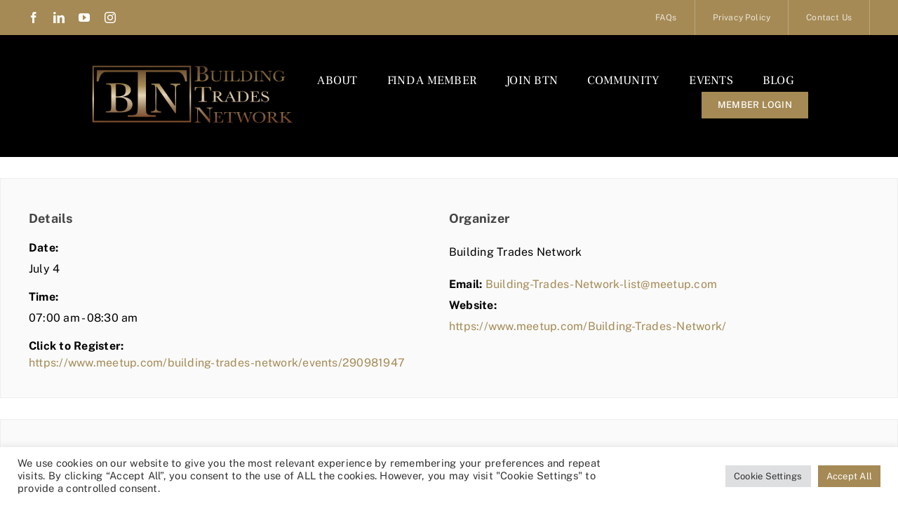

--- FILE ---
content_type: text/html; charset=UTF-8
request_url: https://buildingtradesnetwork.com/meetup-event/btn-weekly-networking-referral-meeting-12/
body_size: 12870
content:
<!DOCTYPE html>
<html class="avada-html-layout-wide avada-html-header-position-top" lang="en-US" prefix="og: http://ogp.me/ns# fb: http://ogp.me/ns/fb#">
<head>
	<meta http-equiv="X-UA-Compatible" content="IE=edge" />
	<meta http-equiv="Content-Type" content="text/html; charset=utf-8"/>
	<meta name="viewport" content="width=device-width, initial-scale=1" />
	<meta name='robots' content='index, follow, max-image-preview:large, max-snippet:-1, max-video-preview:-1' />
	<style>img:is([sizes="auto" i], [sizes^="auto," i]) { contain-intrinsic-size: 3000px 1500px }</style>
	
	<!-- This site is optimized with the Yoast SEO plugin v20.2.1 - https://yoast.com/wordpress/plugins/seo/ -->
	<title>BTN | Weekly Networking &amp; Referral Meeting - Building Trades Network</title>
	<link rel="canonical" href="https://buildingtradesnetwork.com/meetup-event/btn-weekly-networking-referral-meeting-12/" />
	<meta property="og:locale" content="en_US" />
	<meta property="og:type" content="article" />
	<meta property="og:title" content="BTN | Weekly Networking &amp; Referral Meeting - Building Trades Network" />
	<meta property="og:description" content="Join us for a morning of networking, business coaching and [&hellip;]" />
	<meta property="og:url" content="https://buildingtradesnetwork.com/meetup-event/btn-weekly-networking-referral-meeting-12/" />
	<meta property="og:site_name" content="Building Trades Network" />
	<meta name="twitter:card" content="summary_large_image" />
	<meta name="twitter:label1" content="Est. reading time" />
	<meta name="twitter:data1" content="1 minute" />
	<script type="application/ld+json" class="yoast-schema-graph">{"@context":"https://schema.org","@graph":[{"@type":"WebPage","@id":"https://buildingtradesnetwork.com/meetup-event/btn-weekly-networking-referral-meeting-12/","url":"https://buildingtradesnetwork.com/meetup-event/btn-weekly-networking-referral-meeting-12/","name":"BTN | Weekly Networking & Referral Meeting - Building Trades Network","isPartOf":{"@id":"https://buildingtradesnetwork.com/#website"},"primaryImageOfPage":{"@id":"https://buildingtradesnetwork.com/meetup-event/btn-weekly-networking-referral-meeting-12/#primaryimage"},"image":{"@id":"https://buildingtradesnetwork.com/meetup-event/btn-weekly-networking-referral-meeting-12/#primaryimage"},"thumbnailUrl":"https://buildingtradesnetwork.com/wp-content/uploads/2023/04/19760_image_676x380.webp","datePublished":"2023-04-13T00:17:14+00:00","dateModified":"2023-04-13T00:17:14+00:00","breadcrumb":{"@id":"https://buildingtradesnetwork.com/meetup-event/btn-weekly-networking-referral-meeting-12/#breadcrumb"},"inLanguage":"en-US","potentialAction":[{"@type":"ReadAction","target":["https://buildingtradesnetwork.com/meetup-event/btn-weekly-networking-referral-meeting-12/"]}]},{"@type":"ImageObject","inLanguage":"en-US","@id":"https://buildingtradesnetwork.com/meetup-event/btn-weekly-networking-referral-meeting-12/#primaryimage","url":"https://buildingtradesnetwork.com/wp-content/uploads/2023/04/19760_image_676x380.webp","contentUrl":"https://buildingtradesnetwork.com/wp-content/uploads/2023/04/19760_image_676x380.webp","width":676,"height":380},{"@type":"BreadcrumbList","@id":"https://buildingtradesnetwork.com/meetup-event/btn-weekly-networking-referral-meeting-12/#breadcrumb","itemListElement":[{"@type":"ListItem","position":1,"name":"Home","item":"https://buildingtradesnetwork.com/"},{"@type":"ListItem","position":2,"name":"Meetup Events","item":"https://buildingtradesnetwork.com/meetup-event/"},{"@type":"ListItem","position":3,"name":"BTN | Weekly Networking &#038; Referral Meeting"}]},{"@type":"WebSite","@id":"https://buildingtradesnetwork.com/#website","url":"https://buildingtradesnetwork.com/","name":"Building Trades Network","description":"BTN provides building and trade professionals a referral network of people you can trust to do the job right.","potentialAction":[{"@type":"SearchAction","target":{"@type":"EntryPoint","urlTemplate":"https://buildingtradesnetwork.com/?s={search_term_string}"},"query-input":"required name=search_term_string"}],"inLanguage":"en-US"}]}</script>
	<!-- / Yoast SEO plugin. -->


<link rel="alternate" type="application/rss+xml" title="Building Trades Network &raquo; Feed" href="https://buildingtradesnetwork.com/feed/" />
<link rel="alternate" type="application/rss+xml" title="Building Trades Network &raquo; Comments Feed" href="https://buildingtradesnetwork.com/comments/feed/" />
					<link rel="shortcut icon" href="https://buildingtradesnetwork.com/wp-content/uploads/2022/07/BTN_Logo_Favcon_64px.jpg" type="image/x-icon" />
		
					<!-- Apple Touch Icon -->
			<link rel="apple-touch-icon" sizes="180x180" href="https://buildingtradesnetwork.com/wp-content/uploads/2022/07/BTN_Logo_Favcon_172px.jpg">
		
					<!-- Android Icon -->
			<link rel="icon" sizes="192x192" href="https://buildingtradesnetwork.com/wp-content/uploads/2022/07/BTN_Logo_Favcon_200px.jpg">
		
					<!-- MS Edge Icon -->
			<meta name="msapplication-TileImage" content="https://buildingtradesnetwork.com/wp-content/uploads/2022/07/BTN_Logo_Favcon_270px.jpg">
				<link rel="alternate" type="application/rss+xml" title="Building Trades Network &raquo; BTN | Weekly Networking &#038; Referral Meeting Comments Feed" href="https://buildingtradesnetwork.com/meetup-event/btn-weekly-networking-referral-meeting-12/feed/" />

		<meta property="og:title" content="BTN | Weekly Networking &amp; Referral Meeting"/>
		<meta property="og:type" content="article"/>
		<meta property="og:url" content="https://buildingtradesnetwork.com/meetup-event/btn-weekly-networking-referral-meeting-12/"/>
		<meta property="og:site_name" content="Building Trades Network"/>
		<meta property="og:description" content="Join us for a morning of networking, business coaching and support every Tuesday at 7am in person! Right off the 405 Freeway and Harbor Boulevard!
Introduce your business to our group of contracting professionals and start building meaningful relationships!
About BTN
Building Trades Network is a highly respected group of professionals within the Home Improvement industry.
This is a"/>

									<meta property="og:image" content="https://buildingtradesnetwork.com/wp-content/uploads/2023/04/19760_image_676x380.webp"/>
							<link rel='stylesheet' id='sbi_styles-css' href='https://buildingtradesnetwork.com/wp-content/plugins/instagram-feed-pro/css/sbi-styles.min.css?ver=5.10' type='text/css' media='all' />
<link rel='stylesheet' id='cookie-law-info-css' href='https://buildingtradesnetwork.com/wp-content/plugins/cookie-law-info/legacy/public/css/cookie-law-info-public.css?ver=3.0.8' type='text/css' media='all' />
<link rel='stylesheet' id='cookie-law-info-gdpr-css' href='https://buildingtradesnetwork.com/wp-content/plugins/cookie-law-info/legacy/public/css/cookie-law-info-gdpr.css?ver=3.0.8' type='text/css' media='all' />
<link rel='stylesheet' id='font-awesome-css' href='https://buildingtradesnetwork.com/wp-content/plugins/import-meetup-events/assets/css/font-awesome.min.css?ver=6.8.3' type='text/css' media='all' />
<link rel='stylesheet' id='import-meetup-events-front-css' href='https://buildingtradesnetwork.com/wp-content/plugins/import-meetup-events/assets/css/import-meetup-events.css?ver=6.8.3' type='text/css' media='all' />
<link rel='stylesheet' id='import-meetup-events-front-style2-css' href='https://buildingtradesnetwork.com/wp-content/plugins/import-meetup-events/assets/css/grid-style2.css?ver=6.8.3' type='text/css' media='all' />
<link rel='stylesheet' id='fusion-dynamic-css-css' href='https://buildingtradesnetwork.com/wp-content/uploads/fusion-styles/0621b504d2bac9e1e19fe04a51ed0933.min.css?ver=3.9.1' type='text/css' media='all' />
<script type="text/javascript" src="https://buildingtradesnetwork.com/wp-includes/js/jquery/jquery.min.js?ver=3.7.1" id="jquery-core-js"></script>
<script type="text/javascript" id="cookie-law-info-js-extra">
/* <![CDATA[ */
var Cli_Data = {"nn_cookie_ids":[],"cookielist":[],"non_necessary_cookies":[],"ccpaEnabled":"","ccpaRegionBased":"","ccpaBarEnabled":"","strictlyEnabled":["necessary","obligatoire"],"ccpaType":"gdpr","js_blocking":"1","custom_integration":"","triggerDomRefresh":"","secure_cookies":""};
var cli_cookiebar_settings = {"animate_speed_hide":"500","animate_speed_show":"500","background":"#FFF","border":"#b1a6a6c2","border_on":"","button_1_button_colour":"#61a229","button_1_button_hover":"#4e8221","button_1_link_colour":"#fff","button_1_as_button":"1","button_1_new_win":"","button_2_button_colour":"#333","button_2_button_hover":"#292929","button_2_link_colour":"#444","button_2_as_button":"","button_2_hidebar":"","button_3_button_colour":"#dedfe0","button_3_button_hover":"#b2b2b3","button_3_link_colour":"#333333","button_3_as_button":"1","button_3_new_win":"","button_4_button_colour":"#dedfe0","button_4_button_hover":"#b2b2b3","button_4_link_colour":"#333333","button_4_as_button":"1","button_7_button_colour":"#a58a55","button_7_button_hover":"#846e44","button_7_link_colour":"#fff","button_7_as_button":"1","button_7_new_win":"","font_family":"inherit","header_fix":"","notify_animate_hide":"1","notify_animate_show":"","notify_div_id":"#cookie-law-info-bar","notify_position_horizontal":"right","notify_position_vertical":"bottom","scroll_close":"","scroll_close_reload":"","accept_close_reload":"","reject_close_reload":"","showagain_tab":"","showagain_background":"#fff","showagain_border":"#000","showagain_div_id":"#cookie-law-info-again","showagain_x_position":"100px","text":"#333333","show_once_yn":"","show_once":"10000","logging_on":"","as_popup":"","popup_overlay":"1","bar_heading_text":"","cookie_bar_as":"banner","popup_showagain_position":"bottom-right","widget_position":"left"};
var log_object = {"ajax_url":"https:\/\/buildingtradesnetwork.com\/wp-admin\/admin-ajax.php"};
/* ]]> */
</script>
<script type="text/javascript" src="https://buildingtradesnetwork.com/wp-content/plugins/cookie-law-info/legacy/public/js/cookie-law-info-public.js?ver=3.0.8" id="cookie-law-info-js"></script>
<link rel="https://api.w.org/" href="https://buildingtradesnetwork.com/wp-json/" /><link rel="EditURI" type="application/rsd+xml" title="RSD" href="https://buildingtradesnetwork.com/xmlrpc.php?rsd" />
<meta name="generator" content="WordPress 6.8.3" />
<link rel='shortlink' href='https://buildingtradesnetwork.com/?p=19772' />
<link rel="alternate" title="oEmbed (JSON)" type="application/json+oembed" href="https://buildingtradesnetwork.com/wp-json/oembed/1.0/embed?url=https%3A%2F%2Fbuildingtradesnetwork.com%2Fmeetup-event%2Fbtn-weekly-networking-referral-meeting-12%2F" />
<link rel="alternate" title="oEmbed (XML)" type="text/xml+oembed" href="https://buildingtradesnetwork.com/wp-json/oembed/1.0/embed?url=https%3A%2F%2Fbuildingtradesnetwork.com%2Fmeetup-event%2Fbtn-weekly-networking-referral-meeting-12%2F&#038;format=xml" />
<link rel="preload" href="https://buildingtradesnetwork.com/wp-content/themes/Avada/includes/lib/assets/fonts/icomoon/awb-icons.woff" as="font" type="font/woff" crossorigin><link rel="preload" href="//buildingtradesnetwork.com/wp-content/themes/Avada/includes/lib/assets/fonts/fontawesome/webfonts/fa-brands-400.woff2" as="font" type="font/woff2" crossorigin><link rel="preload" href="//buildingtradesnetwork.com/wp-content/themes/Avada/includes/lib/assets/fonts/fontawesome/webfonts/fa-regular-400.woff2" as="font" type="font/woff2" crossorigin><link rel="preload" href="//buildingtradesnetwork.com/wp-content/themes/Avada/includes/lib/assets/fonts/fontawesome/webfonts/fa-solid-900.woff2" as="font" type="font/woff2" crossorigin><link rel="preload" href="https://buildingtradesnetwork.com/wp-content/uploads/fusion-icons/avada-handyman-v1.0/fonts/avada-handyman.ttf?g21dbk" as="font" type="font/ttf" crossorigin><style type="text/css" id="css-fb-visibility">@media screen and (max-width: 640px){.fusion-no-small-visibility{display:none !important;}body .sm-text-align-center{text-align:center !important;}body .sm-text-align-left{text-align:left !important;}body .sm-text-align-right{text-align:right !important;}body .sm-flex-align-center{justify-content:center !important;}body .sm-flex-align-flex-start{justify-content:flex-start !important;}body .sm-flex-align-flex-end{justify-content:flex-end !important;}body .sm-mx-auto{margin-left:auto !important;margin-right:auto !important;}body .sm-ml-auto{margin-left:auto !important;}body .sm-mr-auto{margin-right:auto !important;}body .fusion-absolute-position-small{position:absolute;top:auto;width:100%;}.awb-sticky.awb-sticky-small{ position: sticky; top: var(--awb-sticky-offset,0); }}@media screen and (min-width: 641px) and (max-width: 1024px){.fusion-no-medium-visibility{display:none !important;}body .md-text-align-center{text-align:center !important;}body .md-text-align-left{text-align:left !important;}body .md-text-align-right{text-align:right !important;}body .md-flex-align-center{justify-content:center !important;}body .md-flex-align-flex-start{justify-content:flex-start !important;}body .md-flex-align-flex-end{justify-content:flex-end !important;}body .md-mx-auto{margin-left:auto !important;margin-right:auto !important;}body .md-ml-auto{margin-left:auto !important;}body .md-mr-auto{margin-right:auto !important;}body .fusion-absolute-position-medium{position:absolute;top:auto;width:100%;}.awb-sticky.awb-sticky-medium{ position: sticky; top: var(--awb-sticky-offset,0); }}@media screen and (min-width: 1025px){.fusion-no-large-visibility{display:none !important;}body .lg-text-align-center{text-align:center !important;}body .lg-text-align-left{text-align:left !important;}body .lg-text-align-right{text-align:right !important;}body .lg-flex-align-center{justify-content:center !important;}body .lg-flex-align-flex-start{justify-content:flex-start !important;}body .lg-flex-align-flex-end{justify-content:flex-end !important;}body .lg-mx-auto{margin-left:auto !important;margin-right:auto !important;}body .lg-ml-auto{margin-left:auto !important;}body .lg-mr-auto{margin-right:auto !important;}body .fusion-absolute-position-large{position:absolute;top:auto;width:100%;}.awb-sticky.awb-sticky-large{ position: sticky; top: var(--awb-sticky-offset,0); }}</style><style type="text/css">.recentcomments a{display:inline !important;padding:0 !important;margin:0 !important;}</style><style type="text/css">.broken_link, a.broken_link {
	text-decoration: line-through;
}</style>		<script type="text/javascript">
			var doc = document.documentElement;
			doc.setAttribute( 'data-useragent', navigator.userAgent );
		</script>
		<!-- Google tag (gtag.js) -->
<script async src="https://www.googletagmanager.com/gtag/js?id=G-RVC7L2JFWW"></script>
<script>
  window.dataLayer = window.dataLayer || [];
  function gtag(){dataLayer.push(arguments);}
  gtag('js', new Date());

  gtag('config', 'G-RVC7L2JFWW');
</script>
	</head>

<body class="wp-singular meetup_events-template-default single single-meetup_events postid-19772 wp-theme-Avada wp-child-theme-Avada-Child-Theme fusion-image-hovers fusion-pagination-sizing fusion-button_type-flat fusion-button_span-no fusion-button_gradient-linear avada-image-rollover-circle-yes avada-image-rollover-no fusion-body ltr fusion-sticky-header no-tablet-sticky-header no-mobile-sticky-header no-mobile-slidingbar no-mobile-totop fusion-disable-outline fusion-sub-menu-fade mobile-logo-pos-left layout-wide-mode avada-has-boxed-modal-shadow- layout-scroll-offset-full avada-has-zero-margin-offset-top fusion-top-header menu-text-align-center mobile-menu-design-classic fusion-show-pagination-text fusion-header-layout-v3 avada-responsive avada-footer-fx-none avada-menu-highlight-style-bar fusion-search-form-clean fusion-main-menu-search-overlay fusion-avatar-circle avada-dropdown-styles avada-blog-layout-large avada-blog-archive-layout-large avada-header-shadow-no avada-menu-icon-position-left avada-has-megamenu-shadow avada-has-mobile-menu-search avada-has-main-nav-search-icon avada-has-breadcrumb-mobile-hidden avada-has-titlebar-hide avada-header-border-color-full-transparent avada-has-transparent-timeline_color avada-has-pagination-width_height avada-flyout-menu-direction-fade avada-ec-views-v1" data-awb-post-id="19772">
		<a class="skip-link screen-reader-text" href="#content">Skip to content</a>

	<div id="boxed-wrapper">
				
		<div id="wrapper" class="fusion-wrapper">
			<div id="home" style="position:relative;top:-1px;"></div>
												<div class="fusion-tb-header"><div class="fusion-fullwidth fullwidth-box fusion-builder-row-1 fusion-flex-container nonhundred-percent-fullwidth non-hundred-percent-height-scrolling fusion-custom-z-index" style="--link_hover_color: var(--awb-color4);--link_color: var(--awb-color7);--awb-border-radius-top-left:0px;--awb-border-radius-top-right:0px;--awb-border-radius-bottom-right:0px;--awb-border-radius-bottom-left:0px;--awb-z-index:99999;--awb-padding-top:0px;--awb-padding-right:30px;--awb-padding-bottom:0px;--awb-padding-left:30px;--awb-padding-right-small:20px;--awb-padding-left-small:20px;--awb-margin-top:0px;--awb-margin-bottom:0px;--awb-background-color:var(--awb-color4);" ><div class="fusion-builder-row fusion-row fusion-flex-align-items-stretch" style="max-width:1248px;margin-left: calc(-4% / 2 );margin-right: calc(-4% / 2 );"><div class="fusion-layout-column fusion_builder_column fusion-builder-column-0 fusion_builder_column_1_5 1_5 fusion-flex-column" style="--awb-bg-size:cover;--awb-width-large:20%;--awb-margin-top-large:0px;--awb-spacing-right-large:9.6%;--awb-margin-bottom-large:0px;--awb-spacing-left-large:9.6%;--awb-width-medium:33.333333333333%;--awb-order-medium:0;--awb-spacing-right-medium:5.76%;--awb-spacing-left-medium:5.76%;--awb-width-small:50%;--awb-order-small:0;--awb-spacing-right-small:3.84%;--awb-spacing-left-small:3.84%;"><div class="fusion-column-wrapper fusion-column-has-shadow fusion-flex-justify-content-center fusion-content-layout-column"><div class="fusion-social-links fusion-social-links-1" style="--awb-margin-top:0px;--awb-margin-right:0px;--awb-margin-bottom:0px;--awb-margin-left:0px;--awb-box-border-top:0px;--awb-box-border-right:0px;--awb-box-border-bottom:0px;--awb-box-border-left:0px;--awb-icon-colors-hover:var(--awb-color3);--awb-box-colors-hover:var(--awb-color2);--awb-box-border-color:var(--awb-color3);--awb-box-border-color-hover:var(--awb-color4);"><div class="fusion-social-networks color-type-custom"><div class="fusion-social-networks-wrapper"><a class="fusion-social-network-icon fusion-tooltip fusion-facebook awb-icon-facebook" style="color:var(--awb-color1);font-size:16px;" data-placement="bottom" data-title="Facebook" data-toggle="tooltip" title="Facebook" aria-label="facebook" target="_blank" rel="noopener noreferrer" href="https://www.facebook.com/BuildingTradesNetwork"></a><a class="fusion-social-network-icon fusion-tooltip fusion-linkedin awb-icon-linkedin" style="color:var(--awb-color1);font-size:16px;" data-placement="bottom" data-title="LinkedIn" data-toggle="tooltip" title="LinkedIn" aria-label="linkedin" target="_blank" rel="noopener noreferrer" href="https://www.linkedin.com/company/building-trades-network/?trk=company_name"></a><a class="fusion-social-network-icon fusion-tooltip fusion-youtube awb-icon-youtube" style="color:var(--awb-color1);font-size:16px;" data-placement="bottom" data-title="YouTube" data-toggle="tooltip" title="YouTube" aria-label="youtube" target="_blank" rel="noopener noreferrer" href="https://www.youtube.com/channel/UC2cO-bjm892lVP0ykNntwHg"></a><a class="fusion-social-network-icon fusion-tooltip fusion-instagram awb-icon-instagram" style="color:var(--awb-color1);font-size:16px;" data-placement="bottom" data-title="Instagram" data-toggle="tooltip" title="Instagram" aria-label="instagram" target="_blank" rel="noopener noreferrer" href="https://www.instagram.com/buildingtradesnetwork/ "></a></div></div></div></div></div><div class="fusion-layout-column fusion_builder_column fusion-builder-column-1 fusion_builder_column_4_5 4_5 fusion-flex-column" style="--awb-bg-size:cover;--awb-width-large:80%;--awb-margin-top-large:0px;--awb-spacing-right-large:2.4%;--awb-margin-bottom-large:0px;--awb-spacing-left-large:2.4%;--awb-width-medium:66.666666666667%;--awb-order-medium:0;--awb-spacing-right-medium:2.88%;--awb-spacing-left-medium:2.88%;--awb-width-small:50%;--awb-order-small:0;--awb-spacing-right-small:3.84%;--awb-spacing-left-small:3.84%;"><div class="fusion-column-wrapper fusion-column-has-shadow fusion-flex-justify-content-flex-start fusion-content-layout-column"><nav class="awb-menu awb-menu_row awb-menu_em-hover mobile-mode-collapse-to-button awb-menu_icons-left awb-menu_dc-yes mobile-trigger-fullwidth-off awb-menu_mobile-toggle awb-menu_indent-left mobile-size-full-absolute loading mega-menu-loading awb-menu_desktop awb-menu_dropdown awb-menu_expand-right awb-menu_transition-opacity" style="--awb-font-size:12px;--awb-min-height:50px;--awb-justify-content:flex-end;--awb-items-padding-top:0px;--awb-items-padding-right:25px;--awb-items-padding-bottom:0px;--awb-items-padding-left:25px;--awb-border-color:hsla(var(--awb-color1-h),var(--awb-color1-s),var(--awb-color1-l),calc(var(--awb-color1-a) - 75%));--awb-border-right:1px;--awb-color:hsla(var(--awb-color1-h),var(--awb-color1-s),var(--awb-color1-l),calc( var(--awb-color1-a) - 22% ));--awb-active-color:var(--awb-color1);--awb-active-bg:hsla(var(--awb-color1-h),var(--awb-color1-s),var(--awb-color1-l),calc( var(--awb-color1-a) - 85% ));--awb-active-border-right:1px;--awb-active-border-color:hsla(var(--awb-color1-h),var(--awb-color1-s),var(--awb-color1-l),calc( var(--awb-color1-a) - 85% ));--awb-submenu-color:var(--awb-color7);--awb-submenu-bg:var(--awb-color1);--awb-submenu-sep-color:var(--awb-color3);--awb-submenu-active-bg:var(--awb-color2);--awb-submenu-active-color:var(--awb-color7);--awb-submenu-text-transform:none;--awb-icons-color:var(--awb-color1);--awb-icons-hover-color:var(--awb-color4);--awb-main-justify-content:flex-start;--awb-mobile-nav-button-align-hor:flex-end;--awb-mobile-bg:rgba(255,255,255,0.8);--awb-mobile-color:var(--awb-color6);--awb-mobile-nav-items-height:54;--awb-mobile-active-bg:var(--awb-color2);--awb-mobile-active-color:var(--awb-color6);--awb-mobile-trigger-font-size:16px;--awb-mobile-trigger-color:#ffffff;--awb-mobile-trigger-background-color:rgba(255,255,255,0);--awb-mobile-sep-color:hsla(var(--awb-color8-h),var(--awb-color8-s),var(--awb-color8-l),calc( var(--awb-color8-a) - 90% ));--awb-flyout-close-color:var(--awb-color7);--awb-flyout-active-close-color:var(--awb-color7);--awb-justify-title:flex-start;--awb-mobile-justify:flex-start;--awb-mobile-caret-left:auto;--awb-mobile-caret-right:0;--awb-fusion-font-family-typography:inherit;--awb-fusion-font-style-typography:normal;--awb-fusion-font-weight-typography:400;--awb-fusion-font-family-submenu-typography:inherit;--awb-fusion-font-style-submenu-typography:normal;--awb-fusion-font-weight-submenu-typography:400;--awb-fusion-font-family-mobile-typography:inherit;--awb-fusion-font-style-mobile-typography:normal;--awb-fusion-font-weight-mobile-typography:400;" aria-label="Menu" data-breakpoint="745" data-count="0" data-transition-type="fade" data-transition-time="300"><button type="button" class="awb-menu__m-toggle awb-menu__m-toggle_no-text" aria-expanded="false" aria-controls="menu-top-menu"><span class="awb-menu__m-toggle-inner"><span class="collapsed-nav-text"><span class="screen-reader-text">Toggle Navigation</span></span><span class="awb-menu__m-collapse-icon awb-menu__m-collapse-icon_no-text"><span class="awb-menu__m-collapse-icon-open awb-menu__m-collapse-icon-open_no-text fa-angle-double-down fas"></span><span class="awb-menu__m-collapse-icon-close awb-menu__m-collapse-icon-close_no-text fa-times fas"></span></span></span></button><ul id="menu-top-menu" class="fusion-menu awb-menu__main-ul awb-menu__main-ul_row"><li  id="menu-item-1547"  class="menu-item menu-item-type-post_type menu-item-object-page menu-item-1547 awb-menu__li awb-menu__main-li awb-menu__main-li_regular"  data-item-id="1547"><span class="awb-menu__main-background-default awb-menu__main-background-default_fade"></span><span class="awb-menu__main-background-active awb-menu__main-background-active_fade"></span><a  href="https://buildingtradesnetwork.com/frequently-asked-questions/" class="awb-menu__main-a awb-menu__main-a_regular"><span class="menu-text">FAQs</span></a></li><li  id="menu-item-31"  class="menu-item menu-item-type-post_type menu-item-object-page menu-item-31 awb-menu__li awb-menu__main-li awb-menu__main-li_regular"  data-item-id="31"><span class="awb-menu__main-background-default awb-menu__main-background-default_fade"></span><span class="awb-menu__main-background-active awb-menu__main-background-active_fade"></span><a  href="https://buildingtradesnetwork.com/privacy-policy/" class="awb-menu__main-a awb-menu__main-a_regular"><span class="menu-text">Privacy Policy</span></a></li><li  id="menu-item-1548"  class="menu-item menu-item-type-post_type menu-item-object-page menu-item-1548 awb-menu__li awb-menu__main-li awb-menu__main-li_regular"  data-item-id="1548"><span class="awb-menu__main-background-default awb-menu__main-background-default_fade"></span><span class="awb-menu__main-background-active awb-menu__main-background-active_fade"></span><a  href="https://buildingtradesnetwork.com/contact-us/" class="awb-menu__main-a awb-menu__main-a_regular"><span class="menu-text">Contact Us</span></a></li></ul></nav></div></div></div></div><div class="fusion-fullwidth fullwidth-box fusion-builder-row-2 fusion-flex-container has-pattern-background has-mask-background hundred-percent-fullwidth non-hundred-percent-height-scrolling fusion-custom-z-index" style="--awb-background-position:center bottom;--awb-border-radius-top-left:0px;--awb-border-radius-top-right:0px;--awb-border-radius-bottom-right:0px;--awb-border-radius-bottom-left:0px;--awb-z-index:9999;--awb-padding-top:40px;--awb-padding-right:10%;--awb-padding-bottom:45px;--awb-padding-left:10%;--awb-background-color:#000000;" ><div class="fusion-builder-row fusion-row fusion-flex-align-items-center" style="width:calc( 100% + 20px ) !important;max-width:calc( 100% + 20px ) !important;margin-left: calc(-20px / 2 );margin-right: calc(-20px / 2 );"><div class="fusion-layout-column fusion_builder_column fusion-builder-column-2 fusion-flex-column fusion-animated" style="--awb-bg-size:cover;--awb-width-large:30%;--awb-margin-top-large:0px;--awb-spacing-right-large:10px;--awb-margin-bottom-large:0px;--awb-spacing-left-large:10px;--awb-width-medium:30%;--awb-order-medium:0;--awb-spacing-right-medium:0px;--awb-spacing-left-medium:10px;--awb-width-small:50%;--awb-order-small:0;--awb-spacing-right-small:0px;--awb-margin-bottom-small:0px;--awb-spacing-left-small:10px;" data-animationType="fadeIn" data-animationDuration="1.3" data-animationOffset="top-into-view"><div class="fusion-column-wrapper fusion-column-has-shadow fusion-flex-justify-content-center fusion-content-layout-column"><div class="fusion-image-element sm-text-align-left" style="--awb-max-width:300px;"><span class=" fusion-imageframe imageframe-none imageframe-1 hover-type-none"><a class="fusion-no-lightbox" href="https://buildingtradesnetwork.com/" target="_self" aria-label="BTN_Logo_Final"><img fetchpriority="high" decoding="async" width="2000" height="603" src="https://buildingtradesnetwork.com/wp-content/uploads/2022/07/BTN_Logo_Final.png" data-orig-src="https://buildingtradesnetwork.com/wp-content/uploads/2022/07/BTN_Logo_Final.png" alt class="lazyload img-responsive wp-image-1694" srcset="data:image/svg+xml,%3Csvg%20xmlns%3D%27http%3A%2F%2Fwww.w3.org%2F2000%2Fsvg%27%20width%3D%272000%27%20height%3D%27603%27%20viewBox%3D%270%200%202000%20603%27%3E%3Crect%20width%3D%272000%27%20height%3D%27603%27%20fill-opacity%3D%220%22%2F%3E%3C%2Fsvg%3E" data-srcset="https://buildingtradesnetwork.com/wp-content/uploads/2022/07/BTN_Logo_Final-200x60.png 200w, https://buildingtradesnetwork.com/wp-content/uploads/2022/07/BTN_Logo_Final-400x121.png 400w, https://buildingtradesnetwork.com/wp-content/uploads/2022/07/BTN_Logo_Final-600x181.png 600w, https://buildingtradesnetwork.com/wp-content/uploads/2022/07/BTN_Logo_Final-800x241.png 800w, https://buildingtradesnetwork.com/wp-content/uploads/2022/07/BTN_Logo_Final-1200x362.png 1200w, https://buildingtradesnetwork.com/wp-content/uploads/2022/07/BTN_Logo_Final.png 2000w" data-sizes="auto" data-orig-sizes="(max-width: 640px) 100vw, 2000px" /></a></span></div></div></div><div class="fusion-layout-column fusion_builder_column fusion-builder-column-3 fusion-flex-column fusion-animated" style="--awb-bg-size:cover;--awb-width-large:70%;--awb-margin-top-large:0px;--awb-spacing-right-large:10px;--awb-margin-bottom-large:0px;--awb-spacing-left-large:10px;--awb-width-medium:70%;--awb-order-medium:1;--awb-spacing-right-medium:10px;--awb-spacing-left-medium:10px;--awb-width-small:50%;--awb-order-small:1;--awb-spacing-right-small:10px;--awb-margin-bottom-small:0px;--awb-spacing-left-small:0px;" data-animationType="fadeIn" data-animationDuration="1.3" data-animationOffset="top-into-view"><div class="fusion-column-wrapper fusion-column-has-shadow fusion-flex-justify-content-center fusion-content-layout-column"><nav class="awb-menu awb-menu_row awb-menu_em-hover mobile-mode-collapse-to-button awb-menu_icons-left awb-menu_dc-yes mobile-trigger-fullwidth-off awb-menu_mobile-toggle awb-menu_indent-left mobile-size-full-absolute loading mega-menu-loading awb-menu_desktop awb-menu_dropdown awb-menu_expand-right awb-menu_transition-opacity" style="--awb-font-size:17px;--awb-text-transform:uppercase;--awb-min-height:50px;--awb-gap:42px;--awb-justify-content:flex-end;--awb-border-bottom:0px;--awb-color:var(--awb-color1);--awb-active-color:var(--awb-color3);--awb-active-border-bottom:0px;--awb-active-border-color:var(--awb-color8);--awb-submenu-color:var(--awb-color8);--awb-submenu-bg:var(--awb-color1);--awb-submenu-sep-color:rgba(0,0,0,0);--awb-submenu-border-radius-top-left:6px;--awb-submenu-border-radius-top-right:6px;--awb-submenu-border-radius-bottom-right:6px;--awb-submenu-border-radius-bottom-left:6px;--awb-submenu-active-bg:hsla(var(--awb-color8-h),var(--awb-color8-s),calc( var(--awb-color8-l) + 96% ),var(--awb-color8-a));--awb-submenu-active-color:var(--awb-color8);--awb-submenu-font-size:13px;--awb-submenu-text-transform:none;--awb-icons-color:var(--awb-color1);--awb-icons-hover-color:var(--awb-color7);--awb-main-justify-content:flex-start;--awb-mobile-nav-button-align-hor:flex-end;--awb-mobile-bg:rgba(255,255,255,0.8);--awb-mobile-color:var(--awb-color8);--awb-mobile-nav-items-height:55;--awb-mobile-active-bg:rgba(165,138,85,0.56);--awb-mobile-active-color:#000000;--awb-mobile-trigger-font-size:20px;--awb-trigger-padding-top:6px;--awb-trigger-padding-right:0px;--awb-trigger-padding-bottom:6px;--awb-mobile-trigger-color:var(--awb-color4);--awb-mobile-trigger-background-color:rgba(255,255,255,0);--awb-mobile-nav-trigger-bottom-margin:20px;--awb-mobile-sep-color:var(--awb-color1);--awb-flyout-close-color:var(--awb-color7);--awb-flyout-active-close-color:var(--awb-color7);--awb-mobile-justify:flex-start;--awb-mobile-caret-left:auto;--awb-mobile-caret-right:0;--awb-box-shadow:0px 3px 10px 0px hsla(var(--awb-color8-h),var(--awb-color8-s),var(--awb-color8-l),calc( var(--awb-color8-a) - 97% ));;--awb-fusion-font-family-typography:&quot;Frank Ruhl Libre&quot;;--awb-fusion-font-style-typography:normal;--awb-fusion-font-weight-typography:400;--awb-fusion-font-family-submenu-typography:inherit;--awb-fusion-font-style-submenu-typography:normal;--awb-fusion-font-weight-submenu-typography:400;--awb-fusion-font-family-mobile-typography:inherit;--awb-fusion-font-style-mobile-typography:normal;--awb-fusion-font-weight-mobile-typography:400;" aria-label="Menu" data-breakpoint="840" data-count="1" data-transition-type="center" data-transition-time="300"><button type="button" class="awb-menu__m-toggle awb-menu__m-toggle_no-text" aria-expanded="false" aria-controls="menu-main-menu"><span class="awb-menu__m-toggle-inner"><span class="collapsed-nav-text"><span class="screen-reader-text">Toggle Navigation</span></span><span class="awb-menu__m-collapse-icon awb-menu__m-collapse-icon_no-text"><span class="awb-menu__m-collapse-icon-open awb-menu__m-collapse-icon-open_no-text fa-bars fas"></span><span class="awb-menu__m-collapse-icon-close awb-menu__m-collapse-icon-close_no-text fa-times fas"></span></span></span></button><ul id="menu-main-menu" class="fusion-menu awb-menu__main-ul awb-menu__main-ul_row"><li  id="menu-item-1550"  class="menu-item menu-item-type-post_type menu-item-object-page menu-item-1550 awb-menu__li awb-menu__main-li awb-menu__main-li_regular"  data-item-id="1550"><span class="awb-menu__main-background-default awb-menu__main-background-default_center"></span><span class="awb-menu__main-background-active awb-menu__main-background-active_center"></span><a  href="https://buildingtradesnetwork.com/about-btn/" class="awb-menu__main-a awb-menu__main-a_regular"><span class="menu-text">ABOUT</span></a></li><li  id="menu-item-1857"  class="menu-item menu-item-type-post_type menu-item-object-page menu-item-1857 awb-menu__li awb-menu__main-li awb-menu__main-li_regular"  data-item-id="1857"><span class="awb-menu__main-background-default awb-menu__main-background-default_center"></span><span class="awb-menu__main-background-active awb-menu__main-background-active_center"></span><a  href="https://buildingtradesnetwork.com/members/" class="awb-menu__main-a awb-menu__main-a_regular"><span class="menu-text">FIND A MEMBER</span></a></li><li  id="menu-item-1856"  class="menu-item menu-item-type-post_type menu-item-object-page menu-item-1856 awb-menu__li awb-menu__main-li awb-menu__main-li_regular"  data-item-id="1856"><span class="awb-menu__main-background-default awb-menu__main-background-default_center"></span><span class="awb-menu__main-background-active awb-menu__main-background-active_center"></span><a  href="https://buildingtradesnetwork.com/become-a-member/" class="awb-menu__main-a awb-menu__main-a_regular"><span class="menu-text">JOIN BTN</span></a></li><li  id="menu-item-55900"  class="menu-item menu-item-type-post_type menu-item-object-page menu-item-55900 awb-menu__li awb-menu__main-li awb-menu__main-li_regular"  data-item-id="55900"><span class="awb-menu__main-background-default awb-menu__main-background-default_center"></span><span class="awb-menu__main-background-active awb-menu__main-background-active_center"></span><a  href="https://buildingtradesnetwork.com/community-in-action/" class="awb-menu__main-a awb-menu__main-a_regular"><span class="menu-text">COMMUNITY</span></a></li><li  id="menu-item-1858"  class="menu-item menu-item-type-post_type menu-item-object-page menu-item-1858 awb-menu__li awb-menu__main-li awb-menu__main-li_regular"  data-item-id="1858"><span class="awb-menu__main-background-default awb-menu__main-background-default_center"></span><span class="awb-menu__main-background-active awb-menu__main-background-active_center"></span><a  href="https://buildingtradesnetwork.com/events/" class="awb-menu__main-a awb-menu__main-a_regular"><span class="menu-text">EVENTS</span></a></li><li  id="menu-item-1551"  class="menu-item menu-item-type-post_type menu-item-object-page menu-item-1551 awb-menu__li awb-menu__main-li awb-menu__main-li_regular"  data-item-id="1551"><span class="awb-menu__main-background-default awb-menu__main-background-default_center"></span><span class="awb-menu__main-background-active awb-menu__main-background-active_center"></span><a  href="https://buildingtradesnetwork.com/blog/" class="awb-menu__main-a awb-menu__main-a_regular"><span class="menu-text">BLOG</span></a></li><li  id="menu-item-55878"  class="menu-item menu-item-type-custom menu-item-object-custom menu-item-55878 awb-menu__li awb-menu__main-li awb-menu__li_button"  data-item-id="55878"><a  target="_blank" rel="noopener noreferrer" href="https://theyard.buildingtradesnetwork.com/" class="awb-menu__main-a awb-menu__main-a_button"><span class="menu-text fusion-button button-default button-medium">MEMBER LOGIN</span></a></li></ul></nav></div></div></div></div>
<div class="ime_event_meta">
<div class="organizermain">
	<div class="details">
		<div class="titlemain" > Details </div>

					<strong>Date:</strong>
			<p>July 4</p>

			<strong>Time:</strong>
			<p>07:00 am - 08:30 am			</p>
			
					<strong>Click to Register:</strong>
			<a href="https://www.meetup.com/building-trades-network/events/290981947">https://www.meetup.com/building-trades-network/events/290981947</a>
		
	</div>

				<div class="organizer">
				<div class="titlemain">Organizer</div>
				<p>Building Trades Network</p>
			</div>
							<strong>Email:</strong>
				<a href="mailto:Building-Trades-Network-list@meetup.com">Building-Trades-Network-list@meetup.com</a>
													<strong style="display: block;">
					Website:
				</strong>
				<a href="https://www.meetup.com/Building-Trades-Network/">https://www.meetup.com/Building-Trades-Network/</a>
				<div style="clear: both"></div>
</div>
</div>

	<div class="organizermain library">
		<div class="venue">
			<div class="titlemain"> Venue </div>
			<p>Sharon and Sons Flooring &amp; Cabinets</p>
			<p><i>3301 S Harbor Blvd #103</i></p><p><i>Santa Ana, CA, US, 92704</i></p>		</div>
					<div class="map">
				<iframe src="https://www.google.com/maps/embed/v1/place?key=AIzaSyCjIo8L01fL0CgtaGrk3gpoRQkmWN2kKSw&q=Sharon+and+Sons+Flooring+%26amp%3B+Cabinets%2C3301+S+Harbor+Blvd+%23103&amp;center=33.703655%2C-117.919044" width="100%" height="350" frameborder="0" style="border:0; margin:0;" allowfullscreen></iframe>
			</div>
					<div style="clear: both;"></div>
	</div>
	<div style="clear: both;"></div></div>		<div id="sliders-container" class="fusion-slider-visibility">
					</div>
											
			
						<main id="main" class="clearfix ">
				<div class="fusion-row" style="">

<section id="content" style="width: 100%;">
			<div class="single-navigation clearfix">
			<a href="https://buildingtradesnetwork.com/meetup-event/btn-weekly-networking-referral-meeting-9/" rel="prev">Previous</a>			<a href="https://buildingtradesnetwork.com/meetup-event/btn-weekly-networking-referral-meeting-16/" rel="next">Next</a>		</div>
	
					<article id="post-19772" class="post post-19772 meetup_events type-meetup_events status-publish has-post-thumbnail hentry">
																		<h1 class="entry-title fusion-post-title">BTN | Weekly Networking &#038; Referral Meeting</h1>							
														<div class="fusion-flexslider flexslider fusion-flexslider-loading post-slideshow fusion-post-slideshow">
				<ul class="slides">
																<li>
																																<a href="https://buildingtradesnetwork.com/wp-content/uploads/2023/04/19760_image_676x380.webp" data-rel="iLightbox[gallery19772]" title="" data-title="BTN | Weekly Networking &#038; Referral Meeting" data-caption="" aria-label="BTN | Weekly Networking &#038; Referral Meeting">
										<span class="screen-reader-text">View Larger Image</span>
										<img width="676" height="380" src="https://buildingtradesnetwork.com/wp-content/uploads/2023/04/19760_image_676x380.webp" class="attachment-full size-full lazyload wp-post-image" alt="" decoding="async" srcset="data:image/svg+xml,%3Csvg%20xmlns%3D%27http%3A%2F%2Fwww.w3.org%2F2000%2Fsvg%27%20width%3D%27676%27%20height%3D%27380%27%20viewBox%3D%270%200%20676%20380%27%3E%3Crect%20width%3D%27676%27%20height%3D%27380%27%20fill-opacity%3D%220%22%2F%3E%3C%2Fsvg%3E" data-orig-src="https://buildingtradesnetwork.com/wp-content/uploads/2023/04/19760_image_676x380.webp" data-srcset="https://buildingtradesnetwork.com/wp-content/uploads/2023/04/19760_image_676x380-200x112.webp 200w, https://buildingtradesnetwork.com/wp-content/uploads/2023/04/19760_image_676x380-300x169.webp 300w, https://buildingtradesnetwork.com/wp-content/uploads/2023/04/19760_image_676x380-400x225.webp 400w, https://buildingtradesnetwork.com/wp-content/uploads/2023/04/19760_image_676x380-600x337.webp 600w, https://buildingtradesnetwork.com/wp-content/uploads/2023/04/19760_image_676x380.webp 676w" data-sizes="auto" />									</a>
																					</li>

																																																																																																															</ul>
			</div>
						
						<div class="post-content">
				<p>Join us for a morning of networking, business coaching and support every Tuesday at 7am in person! Right off the 405 Freeway and Harbor Boulevard!</p>
<p>Introduce your business to our group of contracting professionals and start building meaningful relationships!</p>
<p>About BTN<br />
Building Trades Network is a highly respected group of professionals within the Home Improvement industry.</p>
<p>This is a collective of design professionals and hands-on craftsmen who have a long-standing and proven track record of reliability, fair business practices, competitive pricing, punctuality, and accountability to all other members within the BTN group.</p>
<p>With weekly meetings throughout the year, we hone our business practices, engage in learning sessions with guest speakers, and work to strengthen our opportunities for quality projects within our shared client bases.</p>
<div class="ime_event_meta">
<div class="organizermain">
	<div class="details">
		<div class="titlemain" > Details </div>

					<strong>Date:</strong>
			<p>July 4</p>

			<strong>Time:</strong>
			<p>07:00 am - 08:30 am			</p>
			
					<strong>Click to Register:</strong>
			<a href="https://www.meetup.com/building-trades-network/events/290981947">https://www.meetup.com/building-trades-network/events/290981947</a>
		
	</div>

				<div class="organizer">
				<div class="titlemain">Organizer</div>
				<p>Building Trades Network</p>
			</div>
							<strong>Email:</strong>
				<a href="mailto:Building-Trades-Network-list@meetup.com">Building-Trades-Network-list@meetup.com</a>
													<strong style="display: block;">
					Website:
				</strong>
				<a href="https://www.meetup.com/Building-Trades-Network/">https://www.meetup.com/Building-Trades-Network/</a>
				<div style="clear: both"></div>
</div>
</div>

	<div class="organizermain library">
		<div class="venue">
			<div class="titlemain"> Venue </div>
			<p>Sharon and Sons Flooring &amp; Cabinets</p>
			<p><i>3301 S Harbor Blvd #103</i></p><p><i>Santa Ana, CA, US, 92704</i></p>		</div>
					<div class="map">
				<iframe src="https://www.google.com/maps/embed/v1/place?key=AIzaSyCjIo8L01fL0CgtaGrk3gpoRQkmWN2kKSw&q=Sharon+and+Sons+Flooring+%26amp%3B+Cabinets%2C3301+S+Harbor+Blvd+%23103&amp;center=33.703655%2C-117.919044" width="100%" height="350" frameborder="0" style="border:0; margin:0;" allowfullscreen></iframe>
			</div>
					<div style="clear: both;"></div>
	</div>
	<div style="clear: both;"></div>							</div>

												<span class="vcard rich-snippet-hidden"><span class="fn"><a href="https://buildingtradesnetwork.com/author/admin/" title="Posts by admin" rel="author">admin</a></span></span><span class="updated rich-snippet-hidden">2023-04-12T17:17:14-07:00</span>													<div class="fusion-sharing-box fusion-theme-sharing-box fusion-single-sharing-box">
		<h4>Share This Story, Choose Your Platform!</h4>
		<div class="fusion-social-networks"><div class="fusion-social-networks-wrapper"><a  class="fusion-social-network-icon fusion-tooltip fusion-facebook awb-icon-facebook" style="color:var(--sharing_social_links_icon_color);" data-placement="top" data-title="Facebook" data-toggle="tooltip" title="Facebook" href="https://www.facebook.com/sharer.php?u=https%3A%2F%2Fbuildingtradesnetwork.com%2Fmeetup-event%2Fbtn-weekly-networking-referral-meeting-12%2F&amp;t=BTN%20%7C%20Weekly%20Networking%20%26%20Referral%20Meeting" target="_blank" rel="noreferrer"><span class="screen-reader-text">Facebook</span></a><a  class="fusion-social-network-icon fusion-tooltip fusion-twitter awb-icon-twitter" style="color:var(--sharing_social_links_icon_color);" data-placement="top" data-title="Twitter" data-toggle="tooltip" title="Twitter" href="https://twitter.com/share?url=https%3A%2F%2Fbuildingtradesnetwork.com%2Fmeetup-event%2Fbtn-weekly-networking-referral-meeting-12%2F&amp;text=BTN%20%7C%20Weekly%20Networking%20%26%20Referral%20Meeting" target="_blank" rel="noopener noreferrer"><span class="screen-reader-text">Twitter</span></a><a  class="fusion-social-network-icon fusion-tooltip fusion-reddit awb-icon-reddit" style="color:var(--sharing_social_links_icon_color);" data-placement="top" data-title="Reddit" data-toggle="tooltip" title="Reddit" href="https://reddit.com/submit?url=https://buildingtradesnetwork.com/meetup-event/btn-weekly-networking-referral-meeting-12/&amp;title=BTN%20%7C%20Weekly%20Networking%20%26%20Referral%20Meeting" target="_blank" rel="noopener noreferrer"><span class="screen-reader-text">Reddit</span></a><a  class="fusion-social-network-icon fusion-tooltip fusion-linkedin awb-icon-linkedin" style="color:var(--sharing_social_links_icon_color);" data-placement="top" data-title="LinkedIn" data-toggle="tooltip" title="LinkedIn" href="https://www.linkedin.com/shareArticle?mini=true&amp;url=https%3A%2F%2Fbuildingtradesnetwork.com%2Fmeetup-event%2Fbtn-weekly-networking-referral-meeting-12%2F&amp;title=BTN%20%7C%20Weekly%20Networking%20%26%20Referral%20Meeting&amp;summary=Join%20us%20for%20a%20morning%20of%20networking%2C%20business%20coaching%20and%20support%20every%20Tuesday%20at%207am%20in%20person%21%20Right%20off%20the%20405%20Freeway%20and%20Harbor%20Boulevard%21%0AIntroduce%20your%20business%20to%20our%20group%20of%20contracting%20professionals%20and%20start%20building%20meaningful%20relationships" target="_blank" rel="noopener noreferrer"><span class="screen-reader-text">LinkedIn</span></a><a  class="fusion-social-network-icon fusion-tooltip fusion-whatsapp awb-icon-whatsapp" style="color:var(--sharing_social_links_icon_color);" data-placement="top" data-title="WhatsApp" data-toggle="tooltip" title="WhatsApp" href="https://api.whatsapp.com/send?text=https%3A%2F%2Fbuildingtradesnetwork.com%2Fmeetup-event%2Fbtn-weekly-networking-referral-meeting-12%2F" target="_blank" rel="noopener noreferrer"><span class="screen-reader-text">WhatsApp</span></a><a  class="fusion-social-network-icon fusion-tooltip fusion-tumblr awb-icon-tumblr" style="color:var(--sharing_social_links_icon_color);" data-placement="top" data-title="Tumblr" data-toggle="tooltip" title="Tumblr" href="https://www.tumblr.com/share/link?url=https%3A%2F%2Fbuildingtradesnetwork.com%2Fmeetup-event%2Fbtn-weekly-networking-referral-meeting-12%2F&amp;name=BTN%20%7C%20Weekly%20Networking%20%26%20Referral%20Meeting&amp;description=Join%20us%20for%20a%20morning%20of%20networking%2C%20business%20coaching%20and%20support%20every%20Tuesday%20at%207am%20in%20person%21%20Right%20off%20the%20405%20Freeway%20and%20Harbor%20Boulevard%21%0AIntroduce%20your%20business%20to%20our%20group%20of%20contracting%20professionals%20and%20start%20building%20meaningful%20relationships%21%0AAbout%20BTN%0ABuilding%20Trades%20Network%20is%20a%20highly%20respected%20group%20of%20professionals%20within%20the%20Home%20Improvement%20industry.%0AThis%20is%20a" target="_blank" rel="noopener noreferrer"><span class="screen-reader-text">Tumblr</span></a><a  class="fusion-social-network-icon fusion-tooltip fusion-pinterest awb-icon-pinterest" style="color:var(--sharing_social_links_icon_color);" data-placement="top" data-title="Pinterest" data-toggle="tooltip" title="Pinterest" href="https://pinterest.com/pin/create/button/?url=https%3A%2F%2Fbuildingtradesnetwork.com%2Fmeetup-event%2Fbtn-weekly-networking-referral-meeting-12%2F&amp;description=Join%20us%20for%20a%20morning%20of%20networking%2C%20business%20coaching%20and%20support%20every%20Tuesday%20at%207am%20in%20person%21%20Right%20off%20the%20405%20Freeway%20and%20Harbor%20Boulevard%21%0AIntroduce%20your%20business%20to%20our%20group%20of%20contracting%20professionals%20and%20start%20building%20meaningful%20relationships%21%0AAbout%20BTN%0ABuilding%20Trades%20Network%20is%20a%20highly%20respected%20group%20of%20professionals%20within%20the%20Home%20Improvement%20industry.%0AThis%20is%20a&amp;media=https%3A%2F%2Fbuildingtradesnetwork.com%2Fwp-content%2Fuploads%2F2023%2F04%2F19760_image_676x380.webp" target="_blank" rel="noopener noreferrer"><span class="screen-reader-text">Pinterest</span></a><a  class="fusion-social-network-icon fusion-tooltip fusion-vk awb-icon-vk" style="color:var(--sharing_social_links_icon_color);" data-placement="top" data-title="Vk" data-toggle="tooltip" title="Vk" href="https://vk.com/share.php?url=https%3A%2F%2Fbuildingtradesnetwork.com%2Fmeetup-event%2Fbtn-weekly-networking-referral-meeting-12%2F&amp;title=BTN%20%7C%20Weekly%20Networking%20%26%20Referral%20Meeting&amp;description=Join%20us%20for%20a%20morning%20of%20networking%2C%20business%20coaching%20and%20support%20every%20Tuesday%20at%207am%20in%20person%21%20Right%20off%20the%20405%20Freeway%20and%20Harbor%20Boulevard%21%0AIntroduce%20your%20business%20to%20our%20group%20of%20contracting%20professionals%20and%20start%20building%20meaningful%20relationships%21%0AAbout%20BTN%0ABuilding%20Trades%20Network%20is%20a%20highly%20respected%20group%20of%20professionals%20within%20the%20Home%20Improvement%20industry.%0AThis%20is%20a" target="_blank" rel="noopener noreferrer"><span class="screen-reader-text">Vk</span></a><a  class="fusion-social-network-icon fusion-tooltip fusion-xing awb-icon-xing" style="color:var(--sharing_social_links_icon_color);" data-placement="top" data-title="Xing" data-toggle="tooltip" title="Xing" href="https://www.xing.com/social_plugins/share/new?sc_p=xing-share&amp;h=1&amp;url=https%3A%2F%2Fbuildingtradesnetwork.com%2Fmeetup-event%2Fbtn-weekly-networking-referral-meeting-12%2F" target="_blank" rel="noopener noreferrer"><span class="screen-reader-text">Xing</span></a><a  class="fusion-social-network-icon fusion-tooltip fusion-mail awb-icon-mail fusion-last-social-icon" style="color:var(--sharing_social_links_icon_color);" data-placement="top" data-title="Email" data-toggle="tooltip" title="Email" href="mailto:?body=https://buildingtradesnetwork.com/meetup-event/btn-weekly-networking-referral-meeting-12/&amp;subject=BTN%20%7C%20Weekly%20Networking%20%26%20Referral%20Meeting" target="_self" rel="noopener noreferrer"><span class="screen-reader-text">Email</span></a><div class="fusion-clearfix"></div></div></div>	</div>
													
																	</article>
	</section>
						
					</div>  <!-- fusion-row -->
				</main>  <!-- #main -->
				
				
								
					<div class="fusion-tb-footer fusion-footer"><div class="fusion-footer-widget-area fusion-widget-area"><div class="fusion-fullwidth fullwidth-box fusion-builder-row-3 fusion-flex-container nonhundred-percent-fullwidth non-hundred-percent-height-scrolling" style="--awb-border-radius-top-left:0px;--awb-border-radius-top-right:0px;--awb-border-radius-bottom-right:0px;--awb-border-radius-bottom-left:0px;--awb-padding-top:6%;--awb-padding-bottom:6%;--awb-background-color:var(--awb-color8);" ><div class="fusion-builder-row fusion-row fusion-flex-align-items-flex-start" style="max-width:calc( 1200px + 80px );margin-left: calc(-80px / 2 );margin-right: calc(-80px / 2 );"><div class="fusion-layout-column fusion_builder_column fusion-builder-column-4 fusion_builder_column_1_1 1_1 fusion-flex-column" style="--awb-bg-size:cover;--awb-width-large:100%;--awb-spacing-right-large:40px;--awb-spacing-left-large:40px;--awb-width-medium:100%;--awb-order-medium:0;--awb-spacing-right-medium:40px;--awb-spacing-left-medium:40px;--awb-width-small:100%;--awb-order-small:0;--awb-spacing-right-small:40px;--awb-spacing-left-small:40px;"><div class="fusion-column-wrapper fusion-column-has-shadow fusion-flex-justify-content-flex-start fusion-content-layout-column"><div class="fusion-image-element " style="text-align:center;--awb-max-width:350px;"><span class=" fusion-imageframe imageframe-none imageframe-2 hover-type-none"><img decoding="async" width="2000" height="603" title="BTN_Logo_Final" src="https://buildingtradesnetwork.com/wp-content/uploads/2022/07/BTN_Logo_Final.png" data-orig-src="https://buildingtradesnetwork.com/wp-content/uploads/2022/07/BTN_Logo_Final.png" alt class="lazyload img-responsive wp-image-1694" srcset="data:image/svg+xml,%3Csvg%20xmlns%3D%27http%3A%2F%2Fwww.w3.org%2F2000%2Fsvg%27%20width%3D%272000%27%20height%3D%27603%27%20viewBox%3D%270%200%202000%20603%27%3E%3Crect%20width%3D%272000%27%20height%3D%27603%27%20fill-opacity%3D%220%22%2F%3E%3C%2Fsvg%3E" data-srcset="https://buildingtradesnetwork.com/wp-content/uploads/2022/07/BTN_Logo_Final-200x60.png 200w, https://buildingtradesnetwork.com/wp-content/uploads/2022/07/BTN_Logo_Final-400x121.png 400w, https://buildingtradesnetwork.com/wp-content/uploads/2022/07/BTN_Logo_Final-600x181.png 600w, https://buildingtradesnetwork.com/wp-content/uploads/2022/07/BTN_Logo_Final-800x241.png 800w, https://buildingtradesnetwork.com/wp-content/uploads/2022/07/BTN_Logo_Final-1200x362.png 1200w, https://buildingtradesnetwork.com/wp-content/uploads/2022/07/BTN_Logo_Final.png 2000w" data-sizes="auto" data-orig-sizes="(max-width: 640px) 100vw, 1200px" /></span></div><div class="fusion-text fusion-text-1" style="--awb-font-size:12px;--awb-text-color:var(--awb-color3);"><p style="text-align: center;">Building Trades Network Community Outreach Foundation is a federally registered Non-Profit &#8211; 501(c)(3) EIN 46-3365508</p>
</div></div></div><div class="fusion-layout-column fusion_builder_column fusion-builder-column-5 fusion_builder_column_1_1 1_1 fusion-flex-column" style="--awb-bg-size:cover;--awb-width-large:100%;--awb-spacing-right-large:40px;--awb-spacing-left-large:40px;--awb-width-medium:100%;--awb-order-medium:0;--awb-spacing-right-medium:40px;--awb-spacing-left-medium:40px;--awb-width-small:100%;--awb-order-small:0;--awb-spacing-right-small:40px;--awb-spacing-left-small:40px;"><div class="fusion-column-wrapper fusion-column-has-shadow fusion-flex-justify-content-flex-start fusion-content-layout-column"><div class="fusion-text fusion-text-2" style="--awb-content-alignment:center;--awb-font-size:12px;--awb-text-color:var(--awb-color2);"><p>© Copyright <script>document.write(new Date().getFullYear());</script> | All Rights Reserved | Designed by <a href="http://www.lunationsinc.com" target="_blank" rel="noopener">Lunations, Inc</a> &amp; Hosted by <a href="http://www.tekinaka.com" target="_blank" rel="noopener">TEKinaka.com</a></p>
</div></div></div></div></div>
<div class="ime_event_meta">
<div class="organizermain">
	<div class="details">
		<div class="titlemain" > Details </div>

					<strong>Date:</strong>
			<p>July 4</p>

			<strong>Time:</strong>
			<p>07:00 am - 08:30 am			</p>
			
					<strong>Click to Register:</strong>
			<a href="https://www.meetup.com/building-trades-network/events/290981947">https://www.meetup.com/building-trades-network/events/290981947</a>
		
	</div>

				<div class="organizer">
				<div class="titlemain">Organizer</div>
				<p>Building Trades Network</p>
			</div>
							<strong>Email:</strong>
				<a href="mailto:Building-Trades-Network-list@meetup.com">Building-Trades-Network-list@meetup.com</a>
													<strong style="display: block;">
					Website:
				</strong>
				<a href="https://www.meetup.com/Building-Trades-Network/">https://www.meetup.com/Building-Trades-Network/</a>
				<div style="clear: both"></div>
</div>
</div>

	<div class="organizermain library">
		<div class="venue">
			<div class="titlemain"> Venue </div>
			<p>Sharon and Sons Flooring &amp; Cabinets</p>
			<p><i>3301 S Harbor Blvd #103</i></p><p><i>Santa Ana, CA, US, 92704</i></p>		</div>
					<div class="map">
				<iframe src="https://www.google.com/maps/embed/v1/place?key=AIzaSyCjIo8L01fL0CgtaGrk3gpoRQkmWN2kKSw&q=Sharon+and+Sons+Flooring+%26amp%3B+Cabinets%2C3301+S+Harbor+Blvd+%23103&amp;center=33.703655%2C-117.919044" width="100%" height="350" frameborder="0" style="border:0; margin:0;" allowfullscreen></iframe>
			</div>
					<div style="clear: both;"></div>
	</div>
	<div style="clear: both;"></div></div></div>
					
												</div> <!-- wrapper -->
		</div> <!-- #boxed-wrapper -->
				<a class="fusion-one-page-text-link fusion-page-load-link" tabindex="-1" href="#" aria-hidden="true">Page load link</a>

		<div class="avada-footer-scripts">
			<script type="speculationrules">
{"prefetch":[{"source":"document","where":{"and":[{"href_matches":"\/*"},{"not":{"href_matches":["\/wp-*.php","\/wp-admin\/*","\/wp-content\/uploads\/*","\/wp-content\/*","\/wp-content\/plugins\/*","\/wp-content\/themes\/Avada-Child-Theme\/*","\/wp-content\/themes\/Avada\/*","\/*\\?(.+)"]}},{"not":{"selector_matches":"a[rel~=\"nofollow\"]"}},{"not":{"selector_matches":".no-prefetch, .no-prefetch a"}}]},"eagerness":"conservative"}]}
</script>
<!--googleoff: all--><div id="cookie-law-info-bar" data-nosnippet="true"><span><div class="cli-bar-container cli-style-v2"><div class="cli-bar-message">We use cookies on our website to give you the most relevant experience by remembering your preferences and repeat visits. By clicking “Accept All”, you consent to the use of ALL the cookies. However, you may visit "Cookie Settings" to provide a controlled consent.</div><div class="cli-bar-btn_container"><a role='button' class="medium cli-plugin-button cli-plugin-main-button cli_settings_button" style="margin:0px 5px 0px 0px">Cookie Settings</a><a id="wt-cli-accept-all-btn" role='button' data-cli_action="accept_all" class="wt-cli-element medium cli-plugin-button wt-cli-accept-all-btn cookie_action_close_header cli_action_button">Accept All</a></div></div></span></div><div id="cookie-law-info-again" data-nosnippet="true"><span id="cookie_hdr_showagain">Manage consent</span></div><div class="cli-modal" data-nosnippet="true" id="cliSettingsPopup" tabindex="-1" role="dialog" aria-labelledby="cliSettingsPopup" aria-hidden="true">
  <div class="cli-modal-dialog" role="document">
	<div class="cli-modal-content cli-bar-popup">
		  <button type="button" class="cli-modal-close" id="cliModalClose">
			<svg class="" viewBox="0 0 24 24"><path d="M19 6.41l-1.41-1.41-5.59 5.59-5.59-5.59-1.41 1.41 5.59 5.59-5.59 5.59 1.41 1.41 5.59-5.59 5.59 5.59 1.41-1.41-5.59-5.59z"></path><path d="M0 0h24v24h-24z" fill="none"></path></svg>
			<span class="wt-cli-sr-only">Close</span>
		  </button>
		  <div class="cli-modal-body">
			<div class="cli-container-fluid cli-tab-container">
	<div class="cli-row">
		<div class="cli-col-12 cli-align-items-stretch cli-px-0">
			<div class="cli-privacy-overview">
				<h4>Privacy Overview</h4>				<div class="cli-privacy-content">
					<div class="cli-privacy-content-text">This website uses cookies to improve your experience while you navigate through the website. Out of these, the cookies that are categorized as necessary are stored on your browser as they are essential for the working of basic functionalities of the website. We also use third-party cookies that help us analyze and understand how you use this website. These cookies will be stored in your browser only with your consent. You also have the option to opt-out of these cookies. But opting out of some of these cookies may affect your browsing experience.</div>
				</div>
				<a class="cli-privacy-readmore" aria-label="Show more" role="button" data-readmore-text="Show more" data-readless-text="Show less"></a>			</div>
		</div>
		<div class="cli-col-12 cli-align-items-stretch cli-px-0 cli-tab-section-container">
												<div class="cli-tab-section">
						<div class="cli-tab-header">
							<a role="button" tabindex="0" class="cli-nav-link cli-settings-mobile" data-target="necessary" data-toggle="cli-toggle-tab">
								Necessary							</a>
															<div class="wt-cli-necessary-checkbox">
									<input type="checkbox" class="cli-user-preference-checkbox"  id="wt-cli-checkbox-necessary" data-id="checkbox-necessary" checked="checked"  />
									<label class="form-check-label" for="wt-cli-checkbox-necessary">Necessary</label>
								</div>
								<span class="cli-necessary-caption">Always Enabled</span>
													</div>
						<div class="cli-tab-content">
							<div class="cli-tab-pane cli-fade" data-id="necessary">
								<div class="wt-cli-cookie-description">
									Necessary cookies are absolutely essential for the website to function properly. These cookies ensure basic functionalities and security features of the website, anonymously.
<table class="cookielawinfo-row-cat-table cookielawinfo-winter"><thead><tr><th class="cookielawinfo-column-1">Cookie</th><th class="cookielawinfo-column-3">Duration</th><th class="cookielawinfo-column-4">Description</th></tr></thead><tbody><tr class="cookielawinfo-row"><td class="cookielawinfo-column-1">cookielawinfo-checkbox-analytics</td><td class="cookielawinfo-column-3">11 months</td><td class="cookielawinfo-column-4">This cookie is set by GDPR Cookie Consent plugin. The cookie is used to store the user consent for the cookies in the category "Analytics".</td></tr><tr class="cookielawinfo-row"><td class="cookielawinfo-column-1">cookielawinfo-checkbox-functional</td><td class="cookielawinfo-column-3">11 months</td><td class="cookielawinfo-column-4">The cookie is set by GDPR cookie consent to record the user consent for the cookies in the category "Functional".</td></tr><tr class="cookielawinfo-row"><td class="cookielawinfo-column-1">cookielawinfo-checkbox-necessary</td><td class="cookielawinfo-column-3">11 months</td><td class="cookielawinfo-column-4">This cookie is set by GDPR Cookie Consent plugin. The cookies is used to store the user consent for the cookies in the category "Necessary".</td></tr><tr class="cookielawinfo-row"><td class="cookielawinfo-column-1">cookielawinfo-checkbox-others</td><td class="cookielawinfo-column-3">11 months</td><td class="cookielawinfo-column-4">This cookie is set by GDPR Cookie Consent plugin. The cookie is used to store the user consent for the cookies in the category "Other.</td></tr><tr class="cookielawinfo-row"><td class="cookielawinfo-column-1">cookielawinfo-checkbox-performance</td><td class="cookielawinfo-column-3">11 months</td><td class="cookielawinfo-column-4">This cookie is set by GDPR Cookie Consent plugin. The cookie is used to store the user consent for the cookies in the category "Performance".</td></tr><tr class="cookielawinfo-row"><td class="cookielawinfo-column-1">viewed_cookie_policy</td><td class="cookielawinfo-column-3">11 months</td><td class="cookielawinfo-column-4">The cookie is set by the GDPR Cookie Consent plugin and is used to store whether or not user has consented to the use of cookies. It does not store any personal data.</td></tr></tbody></table>								</div>
							</div>
						</div>
					</div>
																	<div class="cli-tab-section">
						<div class="cli-tab-header">
							<a role="button" tabindex="0" class="cli-nav-link cli-settings-mobile" data-target="functional" data-toggle="cli-toggle-tab">
								Functional							</a>
															<div class="cli-switch">
									<input type="checkbox" id="wt-cli-checkbox-functional" class="cli-user-preference-checkbox"  data-id="checkbox-functional" />
									<label for="wt-cli-checkbox-functional" class="cli-slider" data-cli-enable="Enabled" data-cli-disable="Disabled"><span class="wt-cli-sr-only">Functional</span></label>
								</div>
													</div>
						<div class="cli-tab-content">
							<div class="cli-tab-pane cli-fade" data-id="functional">
								<div class="wt-cli-cookie-description">
									Functional cookies help to perform certain functionalities like sharing the content of the website on social media platforms, collect feedbacks, and other third-party features.
								</div>
							</div>
						</div>
					</div>
																	<div class="cli-tab-section">
						<div class="cli-tab-header">
							<a role="button" tabindex="0" class="cli-nav-link cli-settings-mobile" data-target="performance" data-toggle="cli-toggle-tab">
								Performance							</a>
															<div class="cli-switch">
									<input type="checkbox" id="wt-cli-checkbox-performance" class="cli-user-preference-checkbox"  data-id="checkbox-performance" />
									<label for="wt-cli-checkbox-performance" class="cli-slider" data-cli-enable="Enabled" data-cli-disable="Disabled"><span class="wt-cli-sr-only">Performance</span></label>
								</div>
													</div>
						<div class="cli-tab-content">
							<div class="cli-tab-pane cli-fade" data-id="performance">
								<div class="wt-cli-cookie-description">
									Performance cookies are used to understand and analyze the key performance indexes of the website which helps in delivering a better user experience for the visitors.
								</div>
							</div>
						</div>
					</div>
																	<div class="cli-tab-section">
						<div class="cli-tab-header">
							<a role="button" tabindex="0" class="cli-nav-link cli-settings-mobile" data-target="analytics" data-toggle="cli-toggle-tab">
								Analytics							</a>
															<div class="cli-switch">
									<input type="checkbox" id="wt-cli-checkbox-analytics" class="cli-user-preference-checkbox"  data-id="checkbox-analytics" />
									<label for="wt-cli-checkbox-analytics" class="cli-slider" data-cli-enable="Enabled" data-cli-disable="Disabled"><span class="wt-cli-sr-only">Analytics</span></label>
								</div>
													</div>
						<div class="cli-tab-content">
							<div class="cli-tab-pane cli-fade" data-id="analytics">
								<div class="wt-cli-cookie-description">
									Analytical cookies are used to understand how visitors interact with the website. These cookies help provide information on metrics the number of visitors, bounce rate, traffic source, etc.
								</div>
							</div>
						</div>
					</div>
																	<div class="cli-tab-section">
						<div class="cli-tab-header">
							<a role="button" tabindex="0" class="cli-nav-link cli-settings-mobile" data-target="advertisement" data-toggle="cli-toggle-tab">
								Advertisement							</a>
															<div class="cli-switch">
									<input type="checkbox" id="wt-cli-checkbox-advertisement" class="cli-user-preference-checkbox"  data-id="checkbox-advertisement" />
									<label for="wt-cli-checkbox-advertisement" class="cli-slider" data-cli-enable="Enabled" data-cli-disable="Disabled"><span class="wt-cli-sr-only">Advertisement</span></label>
								</div>
													</div>
						<div class="cli-tab-content">
							<div class="cli-tab-pane cli-fade" data-id="advertisement">
								<div class="wt-cli-cookie-description">
									Advertisement cookies are used to provide visitors with relevant ads and marketing campaigns. These cookies track visitors across websites and collect information to provide customized ads.
								</div>
							</div>
						</div>
					</div>
																	<div class="cli-tab-section">
						<div class="cli-tab-header">
							<a role="button" tabindex="0" class="cli-nav-link cli-settings-mobile" data-target="others" data-toggle="cli-toggle-tab">
								Others							</a>
															<div class="cli-switch">
									<input type="checkbox" id="wt-cli-checkbox-others" class="cli-user-preference-checkbox"  data-id="checkbox-others" />
									<label for="wt-cli-checkbox-others" class="cli-slider" data-cli-enable="Enabled" data-cli-disable="Disabled"><span class="wt-cli-sr-only">Others</span></label>
								</div>
													</div>
						<div class="cli-tab-content">
							<div class="cli-tab-pane cli-fade" data-id="others">
								<div class="wt-cli-cookie-description">
									Other uncategorized cookies are those that are being analyzed and have not been classified into a category as yet.
								</div>
							</div>
						</div>
					</div>
										</div>
	</div>
</div>
		  </div>
		  <div class="cli-modal-footer">
			<div class="wt-cli-element cli-container-fluid cli-tab-container">
				<div class="cli-row">
					<div class="cli-col-12 cli-align-items-stretch cli-px-0">
						<div class="cli-tab-footer wt-cli-privacy-overview-actions">
						
															<a id="wt-cli-privacy-save-btn" role="button" tabindex="0" data-cli-action="accept" class="wt-cli-privacy-btn cli_setting_save_button wt-cli-privacy-accept-btn cli-btn">SAVE &amp; ACCEPT</a>
													</div>
						
					</div>
				</div>
			</div>
		</div>
	</div>
  </div>
</div>
<div class="cli-modal-backdrop cli-fade cli-settings-overlay"></div>
<div class="cli-modal-backdrop cli-fade cli-popupbar-overlay"></div>
<!--googleon: all--><!-- Custom Feeds for Instagram JS -->
<script type="text/javascript">
var sbiajaxurl = "https://buildingtradesnetwork.com/wp-admin/admin-ajax.php";

</script>
<script type="text/javascript">var fusionNavIsCollapsed=function(e){var t,n;window.innerWidth<=e.getAttribute("data-breakpoint")?(e.classList.add("collapse-enabled"),e.classList.remove("awb-menu_desktop"),e.classList.contains("expanded")||(e.setAttribute("aria-expanded","false"),window.dispatchEvent(new Event("fusion-mobile-menu-collapsed",{bubbles:!0,cancelable:!0}))),(n=e.querySelectorAll(".menu-item-has-children.expanded")).length&&n.forEach(function(e){e.querySelector(".awb-menu__open-nav-submenu_mobile").setAttribute("aria-expanded","false")})):(null!==e.querySelector(".menu-item-has-children.expanded .awb-menu__open-nav-submenu_click")&&e.querySelector(".menu-item-has-children.expanded .awb-menu__open-nav-submenu_click").click(),e.classList.remove("collapse-enabled"),e.classList.add("awb-menu_desktop"),e.setAttribute("aria-expanded","true"),null!==e.querySelector(".awb-menu__main-ul")&&e.querySelector(".awb-menu__main-ul").removeAttribute("style")),e.classList.add("no-wrapper-transition"),clearTimeout(t),t=setTimeout(()=>{e.classList.remove("no-wrapper-transition")},400),e.classList.remove("loading")},fusionRunNavIsCollapsed=function(){var e,t=document.querySelectorAll(".awb-menu");for(e=0;e<t.length;e++)fusionNavIsCollapsed(t[e])};function avadaGetScrollBarWidth(){var e,t,n,l=document.createElement("p");return l.style.width="100%",l.style.height="200px",(e=document.createElement("div")).style.position="absolute",e.style.top="0px",e.style.left="0px",e.style.visibility="hidden",e.style.width="200px",e.style.height="150px",e.style.overflow="hidden",e.appendChild(l),document.body.appendChild(e),t=l.offsetWidth,e.style.overflow="scroll",t==(n=l.offsetWidth)&&(n=e.clientWidth),document.body.removeChild(e),jQuery("html").hasClass("awb-scroll")&&10<t-n?10:t-n}fusionRunNavIsCollapsed(),window.addEventListener("fusion-resize-horizontal",fusionRunNavIsCollapsed);</script><link rel='stylesheet' id='cookie-law-info-table-css' href='https://buildingtradesnetwork.com/wp-content/plugins/cookie-law-info/legacy/public/css/cookie-law-info-table.css?ver=3.0.8' type='text/css' media='all' />
<script type="text/javascript" src="https://buildingtradesnetwork.com/wp-includes/js/comment-reply.min.js?ver=6.8.3" id="comment-reply-js" async="async" data-wp-strategy="async"></script>
<script type="text/javascript" src="https://buildingtradesnetwork.com/wp-content/uploads/fusion-scripts/28314764a5846452ca5f0e9d61a1eafd.min.js?ver=3.9.1" id="fusion-scripts-js"></script>
				<script type="text/javascript">
				jQuery( document ).ready( function() {
					var ajaxurl = 'https://buildingtradesnetwork.com/wp-admin/admin-ajax.php';
					if ( 0 < jQuery( '.fusion-login-nonce' ).length ) {
						jQuery.get( ajaxurl, { 'action': 'fusion_login_nonce' }, function( response ) {
							jQuery( '.fusion-login-nonce' ).html( response );
						});
					}
				});
								</script>
						</div>

			<section class="to-top-container to-top-right" aria-labelledby="awb-to-top-label">
		<a href="#" id="toTop" class="fusion-top-top-link">
			<span id="awb-to-top-label" class="screen-reader-text">Go to Top</span>
		</a>
	</section>
		</body>
</html>
